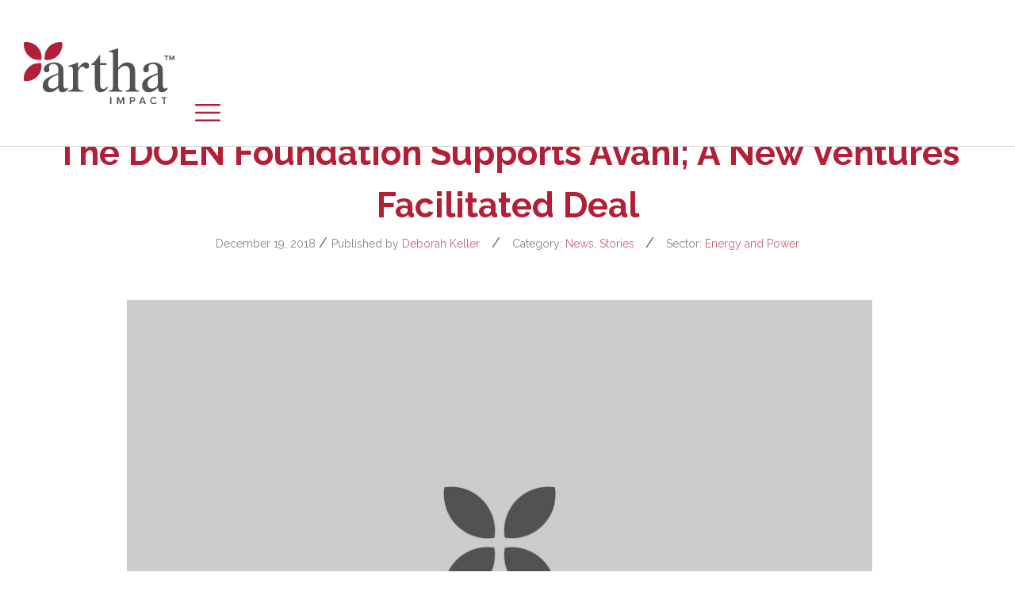

--- FILE ---
content_type: text/html; charset=UTF-8
request_url: https://arthaimpact.com/latest_news/the-doen-foundation-supports-avani-a-new-ventures-facilitated-deal/
body_size: 6300
content:
<!doctype html>
<html lang="en-US" class="no-js">

<head>
    <meta charset="UTF-8">
    <title>  The DOEN Foundation Supports Avani; A New Ventures Facilitated Deal : Artha Impact</title>

    <link href="//www.google-analytics.com" rel="dns-prefetch">
    <link href="https://arthaimpact.com/wp-content/themes/artha/img/favicon.ico" rel="shortcut icon">
    <link href="https://arthaimpact.com/wp-content/themes/artha/img/favicon.ico" rel="apple-touch-icon-precomposed">

    <meta http-equiv="X-UA-Compatible" content="IE=edge,chrome=1">
    <meta name="viewport"
        content="width=device-width, initial-scale=1.0, minimum-scale=1.0, maximum-scale=1.0, user-scalable=no">
    <meta name="description" content="">

    <link href="https://stackpath.bootstrapcdn.com/bootstrap/4.4.1/css/bootstrap.min.css" rel="stylesheet" integrity="sha384-Vkoo8x4CGsO3+Hhxv8T/Q5PaXtkKtu6ug5TOeNV6gBiFeWPGFN9MuhOf23Q9Ifjh" crossorigin="anonymous">
    <link href="https://stackpath.bootstrapcdn.com/font-awesome/4.7.0/css/font-awesome.min.css" rel="stylesheet" integrity="sha384-wvfXpqpZZVQGK6TAh5PVlGOfQNHSoD2xbE+QkPxCAFlNEevoEH3Sl0sibVcOQVnN" crossorigin="anonymous">
    <meta name='robots' content='max-image-preview:large' />
<link rel='dns-prefetch' href='//cdnjs.cloudflare.com' />
<link rel='stylesheet' id='wp-block-library-css'  href='https://arthaimpact.com/wp-includes/css/dist/block-library/style.min.css?ver=5.8.10' media='all' />
<link rel='stylesheet' id='searchandfilter-css'  href='https://arthaimpact.com/wp-content/plugins/search-filter/style.css?ver=1' media='all' />
<link rel='stylesheet' id='yith-infs-style-css'  href='https://arthaimpact.com/wp-content/plugins/yith-infinite-scrolling-premium/assets/css/frontend.css?ver=5.8.10' media='all' />
<link rel='stylesheet' id='normalize-css'  href='https://arthaimpact.com/wp-content/themes/artha/normalize.css?ver=1.0' media='all' />
<link rel='stylesheet' id='html5blank-css'  href='https://arthaimpact.com/wp-content/themes/artha/style.css?ver=1.0' media='all' />
<script type='text/javascript' src='https://cdnjs.cloudflare.com/ajax/libs/jquery/3.4.1/jquery.min.js?ver=3.4.1' id='jquery-js'></script>
<!-- Google Tag Manager -->
<script>(function(w,d,s,l,i){w[l]=w[l]||[];w[l].push({'gtm.start':
new Date().getTime(),event:'gtm.js'});var f=d.getElementsByTagName(s)[0],
j=d.createElement(s),dl=l!='dataLayer'?'&l='+l:'';j.async=true;j.src=
'https://www.googletagmanager.com/gtm.js?id='+i+dl;f.parentNode.insertBefore(j,f);
})(window,document,'script','dataLayer','GTM-5ZG4WTZ');</script>
<!-- End Google Tag Manager -->    <link rel="stylesheet" type="text/css" href="https://arthaimpact.com/wp-content/themes/artha/slick/slick.css">
    <link rel="stylesheet" type="text/css" href="https://arthaimpact.com/wp-content/themes/artha/responsive.css">
    <!-- <script>
    // conditionizr.com
    // configure environment tests
    conditionizr.config({
        assets: 'https://arthaimpact.com/wp-content/themes/artha',
        tests: {}
    });
    </script> -->

        <link rel='stylesheet' id='nf-display-css'
        href='https://arthaimpact.com/wp-content/plugins/ninja-forms/assets/css/display-opinions-light.css?ver=5.2.3'
        media='all' />
    

</head>

<body class="latest_news-template-default single single-latest_news postid-1083 the-doen-foundation-supports-avani-a-new-ventures-facilitated-deal">


    <!-- Preloader -->
    <div id="preloader">
        <div id="status">&nbsp;</div>
    </div>


    <!-- header -->
    <header class="header clear" role="banner">

        <!-- logo -->
        <div class="logo">
            <a href="https://arthaimpact.com">
                <!-- svg logo - toddmotto.com/mastering-svg-use-for-a-retina-web-fallbacks-with-png-script -->
                <img src="https://arthaimpact.com/wp-content/themes/artha/img/svg/logo.svg" alt="Logo" width="217"
                    class="logo-img">
            </a>
        </div>
        <!-- /logo -->

        <!-- nav -->
        <nav class="nav" role="navigation">
            <div class="navigation"><ul class="main-navigation"><li id="menu-item-160" class="menu-item menu-item-type-post_type menu-item-object-page menu-item-home menu-item-160"><a href="https://arthaimpact.com/">Home</a></li>
<li id="menu-item-206" class="menu-item menu-item-type-post_type menu-item-object-page menu-item-has-children menu-item-206"><a href="https://arthaimpact.com/about-us/">About Us</a>
<ul class="sub-menu">
	<li id="menu-item-518" class="menu-item menu-item-type-post_type menu-item-object-page menu-item-518"><a href="https://arthaimpact.com/team/">Our Team</a></li>
	<li id="menu-item-524" class="menu-item menu-item-type-post_type menu-item-object-page menu-item-524"><a href="https://arthaimpact.com/contact-us/">Contact Us</a></li>
</ul>
</li>
<li id="menu-item-299" class="menu-item menu-item-type-post_type menu-item-object-page menu-item-299"><a href="https://arthaimpact.com/portfolio/">Portfolio</a></li>
<li id="menu-item-298" class="menu-item menu-item-type-post_type menu-item-object-page menu-item-has-children menu-item-298"><a href="https://arthaimpact.com/media/">Resources</a>
<ul class="sub-menu">
	<li id="menu-item-3048" class="menu-item menu-item-type-taxonomy menu-item-object-venture_years menu-item-3048"><a href="https://arthaimpact.com/venture_years/2013/">Artha Venture Challenge</a></li>
	<li id="menu-item-2685" class="menu-item menu-item-type-taxonomy menu-item-object-news_category menu-item-2685"><a href="https://arthaimpact.com/news_category/reports/">Reports</a></li>
	<li id="menu-item-2706" class="menu-item menu-item-type-post_type menu-item-object-page menu-item-2706"><a href="https://arthaimpact.com/glossary/">Glossary</a></li>
	<li id="menu-item-2709" class="menu-item menu-item-type-taxonomy menu-item-object-news_category menu-item-2709"><a href="https://arthaimpact.com/news_category/templates/">Templates</a></li>
	<li id="menu-item-2707" class="menu-item menu-item-type-post_type menu-item-object-page menu-item-2707"><a href="https://arthaimpact.com/links/">Links</a></li>
</ul>
</li>
<li id="menu-item-3209" class="login menu-item menu-item-type-custom menu-item-object-custom menu-item-3209"><a title="Please scroll down the landing page to read more about the Artha Platform" target="_blank" rel="noopener" href="https://invest.arthaimpact.com/pre-register?tid=xM4VCt">Register</a></li>
<li id="menu-item-2110" class="login menu-item menu-item-type-custom menu-item-object-custom menu-item-2110"><a title="Please scroll down the landing page to read more about the Artha Platform" target="_blank" rel="noopener" href="https://invest.arthaimpact.com/login?tid=xM4VCt">Login to Artha Platform</a></li>
</ul></div>

            <button class="navbar-toggler web" type="button">
                <span class="navbar-toggler-icon"></span>
            </button>

            <button class="navbar-toggler mobile" type="button">
                <span class="navbar-toggler-icon"></span>
            </button>

        </nav>
        <!-- /nav -->

    </header>
    <!-- /header -->

    <!-- wrapper -->
    <div class="wrapper">




<section class="page-title">
    <div class="container">
        <!-- post title -->
        <h1>
            The DOEN Foundation Supports Avani; A New Ventures Facilitated Deal            <!-- <a href="https://arthaimpact.com/latest_news/the-doen-foundation-supports-avani-a-new-ventures-facilitated-deal/" title="The DOEN Foundation Supports Avani; A New Ventures Facilitated Deal"></a> -->
        </h1>
        <div class="meta">
            <span class="date">December 19, 2018 </span> /
            <span class="author">Published by                <a href="https://arthaimpact.com/author/dkellerriantacapital-ch/" title="Posts by Deborah Keller" rel="author">Deborah Keller</a></span>
				&nbsp; / &nbsp;
				
				<span class="category_name">


                                    Category: <a href="https://arthaimpact.com/news_category/news/" rel="tag">News</a>, <a href="https://arthaimpact.com/news_category/stories/" rel="tag">Stories</a>								</span>
								&nbsp; / &nbsp;
								<span class="category_name">

                                    Sector: <a href="https://arthaimpact.com/news_sector/energy-and-power/" rel="tag">Energy and Power</a>								</span>
                                
        </div>
        <!-- /post title -->
    </div>
</section>

<div class="container">

    <main role="main">
        <!-- section -->
        <section class="inner-content">

            <div class="single-page">

                <!-- article -->
                <article id="post-1083" class="post-1083 latest_news type-latest_news status-publish has-post-thumbnail hentry news_category-news news_category-stories news_sector-energy-and-power">

                    <div class="singla-page  with-thumbnail">

                        <!-- post thumbnail -->
                                                <div class="thumbnail">
                            <!-- <a href="https://arthaimpact.com/latest_news/the-doen-foundation-supports-avani-a-new-ventures-facilitated-deal/" title="The DOEN Foundation Supports Avani; A New Ventures Facilitated Deal"> -->
                            <img src="https://arthaimpact.com/wp-content/uploads/2018/12/placeholder.jpg" class="attachment-post-thumbnail size-post-thumbnail wp-post-image" alt="" loading="lazy" />                            <!-- </a> -->
                        </div>

                                                <!-- /post thumbnail -->


                        <div class="single-content">
                            <!-- post details -->


                            <span
                                class="comments"></span>
                            <!-- /post details -->

                            <h3>The <a href="http://www.doen.nl/">DOEN Foundation</a> is supporting Avani in the scaling up of their Bio Energy program. This Bio Energy program employs people to collect pine needles and uses them for generating clean electricity and cooking charcoal, thus preventing forest fires and protecting the biodiversity in the area.</h3>
<h3>The DOEN Foundation believes that a green, socially-inclusive and creative society is possible. DOEN promotes people and enterprises that take the lead in the field of sustainable, cultural and social innovation with revenues of the Dutch Postcode Lottery. DOEN offers these people financial support and brings them together to connect them.</h3>
<p>Avani Bio Energy also funded by Acumen, had set up a grid connected 120 kW power station, and through DOEN&#8217;s support, will be able to scale the total power generation from pine needles to 600 kW. Open Road Alliance is another partner helping them scale up this program. This scale up phase will lead to the creation of 500 jobs in the villages, restoration of 1000 hectares of biodiversity in the Himalayan forest area, a reduction of 23,750 tons of carbon emissions per year while generating clean electricity for 62,500 rural households and cooking charcoal for 500 rural households.</p>
<p>Nina Tellegen, CEO of the DOEN Foundation said, &#8220;We support pioneering initiatives that help combat climate change by reducing greenhouse gas emissions. Avani Bio Energy does not only generate clean power by providing bio fuels for cooking, they also create rural employment. Collecting the highly flammable needles helps to protect the villagers against forest fires. By cleaning up the needle carpet, villagers help to restore the ecosystem which diminishes the water recharge cycle. The impact of Avani is huge and on multiple levels; they therefore fit into our goals of bringing closer this sustainable, socially-inclusive and creative society we believe in.&#8221;</p>
<p>Rajnish Jain, Founder of Avani Bio Energy said, &#8220;Having set up our first 120 kW commercial power plant, we needed patient capital to scale up this work for building sustainable business model involving local entrepreneurs by enhancing their capacity and developing the debt funding eco-system for the projects. Immense support from the New Ventures Team &#8211; Pamli Deka and Sanjoy Sanyal, who invested their valuable time in guiding us through the application process, helped us make a strong case for this investment.&#8221;</p>
<p><a href="http://nvindia.us2.list-manage1.com/track/click?u=5a3c96bd655cacc0f4b7c1b45&amp;id=f64f5135a0&amp;e=d5f7f7889b">New Ventures</a>, another partner of the DOEN Foundation, played a key role in facilitating this investment. New Ventures selects and mentors clean energy and water access enterprises, enterprises engaged in productive use of energy and generating energy from waste to make them &#8220;investment-ready&#8221;. Sanjoy Sanyal, Country Director New Ventures said, &#8220;For New Ventures, supporting Avani was important for us because of the very sensitive Himalayan ecosystem they work in. Rajnish Jain and his team are enormously committed to making a positive contribution to the community.&#8221;</p>
<p>New Ventures is looking to support entrepreneurs/companies who have already developed a product and technology and, have validated customer acceptance or whose business model to provide products or services has a degree of presence in the market place. If you are an Investor interested in learning about the enterprises, or an enterprise interested in applying for mentoring and seeking funds, please <a href="http://nvindia.us2.list-manage.com/track/click?u=5a3c96bd655cacc0f4b7c1b45&amp;id=82ddf70174&amp;e=d5f7f7889b">register</a> yourself.</p>

                            
                            <p>                            </p>

                            <p></p>

                            
                                                    </div>
                    </div>

                </article>
                <!-- /article -->

                
                            </div>
        </section>
        <!-- /section -->
    </main>
</div>

			<!-- footer -->
			<footer class="footer" role="contentinfo">

			    <div class="container">

			        <div class="ftr_left">
			            <nav class="nav ftr_nav" role="navigation">
			                <ul class="footer-navigation"><li id="menu-item-207" class="menu-item menu-item-type-post_type menu-item-object-page menu-item-207"><a href="https://arthaimpact.com/terms-of-service/">Terms of Service</a></li>
<li id="menu-item-165" class="menu-item menu-item-type-post_type menu-item-object-page menu-item-165"><a href="https://arthaimpact.com/privacy-and-data-protection-policy/">Privacy and Data Protection Policy</a></li>
<li id="menu-item-369" class="menu-item menu-item-type-post_type menu-item-object-page menu-item-369"><a href="https://arthaimpact.com/cookie-policy/">Cookie Policy</a></li>
<li id="menu-item-367" class="menu-item menu-item-type-post_type menu-item-object-page menu-item-367"><a href="https://arthaimpact.com/api-documentation/">API documentation</a></li>
</ul>			            </nav>

			            <!-- copyright -->
			            <div class="copyright">
			                &copy; Copyright 2026 Artha Platform | Rianta Capital Zurich.
			            </div>
			            <!-- /copyright -->
			        </div>
			        <div class="social">
			            <a href="https://www.facebook.com/ArthaImpact/" target="_blank"><img
			                    src="https://arthaimpact.com/wp-content/themes/artha/img/svg/facebook.svg"></a>
			            <a href="https://twitter.com/ArthaImpact/" target="_blank"><img
			                    src="https://arthaimpact.com/wp-content/themes/artha/img/svg/twitter.svg"></a>
			            <!-- <a href="https://www.linkedin.com/" target="_blank"><img
			                    src="https://arthaimpact.com/wp-content/themes/artha/img/svg/linkedin.svg"></a> -->
			        </div>
			    </div>
			</footer>
			<!-- /footer -->

			</div>
			<!-- /wrapper -->

			<script type='text/javascript' src='https://arthaimpact.com/wp-content/plugins/yith-infinite-scrolling-premium/assets/js/jquery.blockUI.min.js?ver=5.8.10' id='jquery-blockui-js'></script>
<script type='text/javascript' id='yith-infinitescroll-js-extra'>
/* <![CDATA[ */
var yith_infs_script = {"shop":"","block_loader":"https:\/\/arthaimpact.com\/wp-content\/plugins\/yith-infinite-scrolling-premium\/assets\/images\/block-loader.gif","change_url":"","use_cache":"1","elem_height":null};
/* ]]> */
</script>
<script type='text/javascript' src='https://arthaimpact.com/wp-content/plugins/yith-infinite-scrolling-premium/assets/js/yith.infinitescroll.min.js?ver=1.1.15' id='yith-infinitescroll-js'></script>
<script type='text/javascript' id='yith-infs-js-extra'>
/* <![CDATA[ */
var yith_infs_premium = {"options":{"Media":{"navSelector":".pagination","nextSelector":".pagination a.next","itemSelector":".postblock","contentSelector":".inner-content","eventType":"scroll","buttonLabel":"Load More","buttonClass":"","presetLoader":"https:\/\/arthaimpact.com\/wp-content\/plugins\/yith-infinite-scrolling-premium\/assets\/images\/loader.gif","customLoader":"","loadEffect":"yith-infs-zoomIn"}}};
/* ]]> */
</script>
<script type='text/javascript' src='https://arthaimpact.com/wp-content/plugins/yith-infinite-scrolling-premium/assets/js/yith-infs.min.js?ver=1.1.15' id='yith-infs-js'></script>
			
			<script src="https://code.jquery.com/ui/1.12.1/jquery-ui.min.js" integrity="sha256-VazP97ZCwtekAsvgPBSUwPFKdrwD3unUfSGVYrahUqU=" crossorigin="anonymous"></script>
			<script src="https://stackpath.bootstrapcdn.com/bootstrap/4.4.1/js/bootstrap.bundle.min.js" integrity="sha384-6khuMg9gaYr5AxOqhkVIODVIvm9ynTT5J4V1cfthmT+emCG6yVmEZsRHdxlotUnm" crossorigin="anonymous"></script>
			<script src="https://arthaimpact.com/wp-content/themes/artha/slick/slick.min.js" type="text/javascript"></script>
			<script src="https://arthaimpact.com/wp-content/themes/artha/js/scripts.js" type="text/javascript"></script>
			<!-- Global site tag (gtag.js) - Google Analytics -->
			<script async src="https://www.googletagmanager.com/gtag/js?id=UA-86361169-2"></script>
			<script>
				window.dataLayer = window.dataLayer || [];
				function gtag(){dataLayer.push(arguments);}
				gtag('js', new Date());
				gtag('config', 'UA-86361169-2');
			</script>

			</body>

			</html>

--- FILE ---
content_type: application/javascript
request_url: https://arthaimpact.com/wp-content/plugins/yith-infinite-scrolling-premium/assets/js/yith.infinitescroll.min.js?ver=1.1.15
body_size: 3777
content:
/**
 * yith.infinitescroll.js
 *
 * @author Your Inspiration Themes
 * @package YITH Infinite Scrolling
 * @version 1.0.0
 */
!function(t,e,n){"use strict";t.yit_infinitescroll=function(i){var o,r=t.extend({nextSelector:"",navSelector:"",itemSelector:"",contentSelector:"",eventType:"scroll",presetLoader:"",customLoader:"",buttonLabel:"",buttonClass:"",loadEffect:"fadeIn"},i),l="undefined"!=typeof yith_infs_script&&yith_infs_script.shop,a="undefined"!=typeof yith_infs_script&&yith_infs_script.block_loader,s=!1,c=!1,f=!1,h=!1,u=t(r.nextSelector).attr("href"),d=[],p=[],v=function(i,o){e.location.pathname!=i&&(e.history.replaceState({url:""+i},"Title",i),o&&(n.title=o),t(n).trigger("yith_infs_url_changed",[i,o]))};if("pagination"!=r.eventType&&t(r.navSelector).hide(),l)var y=t(r.itemSelector).first().nextUntil(".first",r.itemSelector).length+1;var g=function(){f&&t(r.navSelector).last().after('<div class="yith-infs-loader">'+f+"</div>"),s=!0,u=(u=decodeURIComponent(u)).replace(/^(?:\/\/|[^\/]+)*\//,"/"),t.ajax({url:u,dataType:"html",cache:yith_infs_script.use_cache,success:function(i){o=t(r.itemSelector).last();var a=t(i),f=a.find(r.contentSelector),h=a.find(r.itemSelector),g=a.find(r.navSelector),m=a.find(r.nextSelector),S=u;if(m.length?u=m.attr("href"):(c=!0,t(n).trigger("yith-infs-scroll-finished")),l&&!o.hasClass("last")&&"pagination"!=r.eventType&&_(o,y,h),t(r.navSelector).replaceWith(g),"pagination"!=r.eventType?(o.after(h),t(r.navSelector).hide()):(t(r.contentSelector).replaceWith(f),t(e).scrollTop(t(r.contentSelector).offset().top)),t(".yith-infs-loader").remove(),t(n).trigger("yith_infs_adding_elem",[h,S]),h.addClass("yith-infs-animated"),h.addClass(r.loadEffect),yith_infs_script.change_url){var b=a.filter("title").length?a.filter("title").text():"";"pagination"!=r.eventType&&(d.length||d.push([e.location.href,n.title]),d.push([S,b]),p.push(o)),"scroll"!=r.eventType&&v(S,b)}setTimeout(function(){s=!1,h.removeClass("yith-infs-animated"),h.removeClass(r.loadEffect),t(n).trigger("yith_infs_added_elem",[h,S])},1e3)}})},_=function(e,n,i){var o=n-e.prevUntil(".last",r.itemSelector).length,l=0;i.each(function(){var e=t(this);l++,e.removeClass("first"),e.removeClass("last"),(l-o)%n==0?e.addClass("first"):(l-(o-1))%n==0&&e.addClass("last")})};if("scroll"==r.eventType){var m=""==r.customLoader?r.presetLoader:r.customLoader;f='<img src="'+m+'">',t(e).on("scroll touchstart",function(){t(this).trigger("yith_infs_start")}),t(e).on("yith_infs_start",function(){var e=t(this),n=t(r.itemSelector).last(),i=null!=yith_infs_script.elem_height?yith_infs_script.elem_height:2*n.height();void 0!==n&&!s&&!c&&e.scrollTop()+e.height()>=n.offset().top-i&&g()})}else"button"==r.eventType?(h='<div class="yith-infs-button-wrapper"><button id="yith-infs-button" class="'+r.buttonClass+'">'+r.buttonLabel+"</button></div>",t(r.navSelector).last().after(h),t(n).on("yith-infs-scroll-finished",function(){t(".yith-infs-button-wrapper").remove()}),t("#yith-infs-button").off("click").on("click",function(){var e=t(this);s||(a&&e.block({message:null,overlayCSS:{background:"#fff url("+a+") no-repeat center",opacity:.5,cursor:"none"}}),g()),t(n).on("yith_infs_adding_elem",function(){a&&e.unblock()})})):"pagination"==r.eventType&&t(n).off("click",r.navSelector+" a").on("click",r.navSelector+" a",function(e){e.preventDefault(),u=t(this).attr("href"),a&&t(r.navSelector).block({message:null,overlayCSS:{background:"#fff url("+a+") no-repeat center",opacity:.5,cursor:"none"}}),g()});var S,b=0;t(e).on("scroll touchstart",function(n){var i,o,r=t(e),l=r.scrollTop()+r.height();d.length&&(o=p.length>=b&&p[b])&&(i=o.offset().top+o.height(),l<S?l<=i&&v(d[b=b?b-1:b][0],d[b][1]):l>i+250&&p.length>=b+1&&v(d[b+=1][0],d[b][1]),S=l)})}}(jQuery,window,document);

--- FILE ---
content_type: application/javascript
request_url: https://arthaimpact.com/wp-content/themes/artha/js/scripts.js
body_size: 9134
content:
(function ($, root, undefined) {

	$(function () {

		'use strict';

		$(".navbar-toggler.web").click(function () {
			$(this).toggleClass("active");
			$(".navigation").toggleClass('active');
		});

		$(".navbar-toggler.mobile").click(function () {
			$(this).toggleClass("active");
			$(".navigation").slideToggle();
		});


		$(".regular").slick({
			dots: false,
			infinite: true,
			slidesToShow: 5,
			slidesToScroll: 5,
			//centerMode: true,
			arrows: false,
			autoplay: true,
			autoplaySpeed: 1500,

			responsive: [{
					breakpoint: 1100,
					settings: {
						slidesToShow: 3,
						slidesToScroll: 3,
						//dots: true,
						autoplay: true,
						autoplaySpeed: 1500,
					}
				},
				{
					breakpoint: 600,
					settings: {
						slidesToShow: 3,
						slidesToScroll: 3,
						//dots: true,
						autoplay: true,
						autoplaySpeed: 1500,
					}
				},
				{
					breakpoint: 500,
					settings: {
						slidesToShow: 2,
						slidesToScroll: 2,
						//dots: true,
						autoplay: true,
						autoplaySpeed: 1500,
					}
				}
			]

		});

		
		// $( document ).tooltip();
		


		$(".portfolio_slider").slick({
			dots: false,
			infinite: true,
			slidesToShow: 5,
			slidesToScroll: 5,
			//centerMode: true,
			arrows: false,
			autoplay: true,
			autoplaySpeed: 1500,

			responsive: [{
					breakpoint: 1100,
					settings: {
						slidesToShow: 3,
						slidesToScroll: 3,
						//dots: true,
						autoplay: true,
						autoplaySpeed: 1500,
					}
				},
				{
					breakpoint: 600,
					settings: {
						slidesToShow: 2,
						slidesToScroll: 2,
						//dots: true,
						autoplay: true,
						autoplaySpeed: 1500,
					}
				},
				{
					breakpoint: 500,
					settings: {
						slidesToShow: 2,
						slidesToScroll: 2,
						//dots: true,
						autoplay: true,
						autoplaySpeed: 1500,
					}
				}
			]

		});



		$(".member_slider").slick({
			dots: false,
			infinite: true,
			slidesToShow: 4,
			slidesToScroll: 4,
			//centerMode: true,
			arrows: false,
			autoplay: true,
			autoplaySpeed: 1500,

			responsive: [{
					breakpoint: 1100,
					settings: {
						slidesToShow: 3,
						slidesToScroll: 3,
						//dots: true,
						autoplay: true,
						autoplaySpeed: 1500,
					}
				},
				{
					breakpoint: 600,
					settings: {
						slidesToShow: 2,
						slidesToScroll: 2,
						//dots: true,
						autoplay: true,
						autoplaySpeed: 1500,
					}
				},
				{
					breakpoint: 500,
					settings: {
						slidesToShow: 2,
						slidesToScroll: 2,
						//dots: true,
						autoplay: true,
						autoplaySpeed: 1500,
					}
				}
			]

		});



		$(".banner_slider").slick({
			centerMode: true,
			autoplay: true,
			autoplaySpeed: 5000,
			infinite: false,
			speed: 500,
			fade: true,
			slidesToShow: 1,
			slidesToScroll: 1,
			appendArrows: '.slick-arrowis',
			arrows: false,
			appendDots: '.custom-dots',
			dots: true,
			cssEase: 'linear',
		});

		$(".banner_slider").on('beforeChange', function (event, slick, currentSlide, nextSlide) {
			$('.custom-dots ul li:eq(' + nextSlide + ')').removeClass('slick-active1');
			$('.cd' + nextSlide + ' .custom-dots ul li:eq(' + nextSlide + ')').addClass('slick-active1');
		});

		$(".banner_slider .slide .caption .cd").addClass(function (index) {
			return "cd" + index;
		});


		$(".impact_blocks .news").slick({
			infinite: false,
			dots: false,
			slidesToShow: 1,
			slidesToScroll: 1,
			arrows: true,
			autoplay: true,
			autoplaySpeed: 4000,
			adaptiveHeight: true,
			responsive: [{
				breakpoint: 500,
				settings: {
					dots: true
				}
			}]
		});

		$(".impact_blocks .news .newsblock").addClass(function (index) {
			return "slide-" + index;
		});




		// $(".slide_arrow a").on('click', function (event) {

		// 	if (this.hash !== "") {
		// 		event.preventDefault();
		// 		var hash = this.hash;

		// 		$('html, body').animate({
		// 			scrollTop: $(hash).offset().top - 96
		// 		}, 800, function () {
		// 			//window.location.hash = hash;
		// 		});
		// 	}
		// });




		if ($(document).width() > 800) {
			var height = $(window).height();
			$(".inner-content").css('min-height', height - 385 + 'px');

			$(window).resize(function () {
				var height2 = $(window).height();
				$(".inner-content").css('min-height', height2 - 385 + 'px');
			});
		}



		// if ($(document).width() < 1100) {
		// 	$(".header .nav ul li.menu-item-has-children").click(function () {
		// 		$(this).toggleClass("open");
		// 		$(".sub-menu").slideToggle();
		// 	});
		// }

		// $(window).resize(function () {
		// 	if ($(document).width() < 1100) {
		// 		$(".header .nav ul li.menu-item-has-children").click(function () {
		// 			$(this).toggleClass("open");
		// 			$(".sub-menu").slideToggle();
		// 		});
		// 	}
		// });



		$(".team_block").click(function () {
			$(this).toggleClass("open");

			if ($(this).hasClass("open")) {
				e.preventDefault();
			}
			//e.preventDefault();
		});


		$(".timeline-row .timeline-block").addClass(function (index) {
			return "block-" + index;
		});

		$(".blocks_main .block").addClass(function (index) {
			return "block-" + index;
		});

		$(".block.text.block-4 a.more").removeAttr('href');


		$(".back-btn a").addClass('btn btn-primary back_link');

		$(".back-btn a").prepend('BACK TO FINALIST ');


		// $(window).on('load', function () { // makes sure the whole site is loaded 
		// 	$('#status').fadeOut(); // will first fade out the loading animation 
		// 	$('#preloader').delay(350).fadeOut('slow'); // will fade out the white DIV that covers the website. 
		// 	$('body').delay(350).css({
		// 		'overflow': 'visible'
		// 	});
		// });


		$(".view").on("click", function () {
			$("myModal-<?the_ID();>").modal();
		});


		// Select all links with hashes
		$('a[href*="#"]')
			// Remove links that don't actually link to anything
			.not('[href="#"]')
			.not('[href="#0"]')
			.click(function (event) {
				// On-page links
				if (
					location.pathname.replace(/^\//, '') == this.pathname.replace(/^\//, '') &&
					location.hostname == this.hostname
				) {
					// Figure out element to scroll to
					var target = $(this.hash);
					target = target.length ? target : $('[name=' + this.hash.slice(1) + ']');
					// Does a scroll target exist?
					if (target.length) {
						// Only prevent default if animation is actually gonna happen
						event.preventDefault();
						$('html, body').animate({
							scrollTop: target.offset().top - 110
						}, 1000, function () {
							// Callback after animation
							// Must change focus!
							var $target = $(target);
							$target.focus();
							if ($target.is(":focus")) { // Checking if the target was focused
								return false;
							} else {
								$target.attr('tabindex', '-1'); // Adding tabindex for elements not focusable
								$target.focus(); // Set focus again
							};
						});
					}
				}
			});
	});

	$('.login a').tooltip();

})(jQuery, this);

jQuery(document).ready(function ($) {

	$(".searchandfilter").on("submit", function () {
		$(".filter-validate").remove();

		if ($("#ofresources_types  option:selected").val() == '0' && $("#ofresources_tags  option:selected").val() == '0' && $("#ofsector  option:selected").val() == '0' && $(".search_main input[type=text]").val().length === 0) {

			$("<div class='filter-validate'>Please Select any one fields</div>").insertAfter(".search_main .searchandfilter");
			//$( ".search_main .searchandfilter" ).append( "<div class='filter-validate'>Please Select any one fields</div>" ); 
			return false;

		} else if ($("#ofstories_category  option:selected").val() == '0' && $("#ofstories_sector  option:selected").val() == '0' && $(".search_main input[type=text]").val().length === 0) {

			$("<div class='filter-validate'>Please Select any one fields</div>").insertAfter(".search_main .searchandfilter");

			return false;

		} else if ($("#ofjobs_category  option:selected").val() == '0' && $("#ofjobs_sector  option:selected").val() == '0' && $(".search_main input[type=text]").val().length === 0) {

			$("<div class='filter-validate'>Please Select any one fields</div>").insertAfter(".search_main .searchandfilter");

			return false;

		} else if ($("#ofnews_category  option:selected").val() == '0' && $("#ofnews_sector  option:selected").val() == '0' && $(".search_main input[type=text]").val().length === 0) {

			$("<div class='filter-validate'>Please Select any one fields</div>").insertAfter(".search_main .searchandfilter");

			return false;

		} else {

			$(".filter-validate").remove();

			return true;
		}

		//return false;

	});

	// ajax statistics load

	// $.ajax({
	// 	type: 'POST',
   	// 	crossDomain: true,
   	// 	dataType: 'jsonp',
	// 	url: 'https://invest.arthaimpact.com/get-tenant-data?tid=xM4VCt',
	// 	type: "GET",
    //     beforeSend: function(xhr){
	// 		 xhr.setRequestHeader('X-Test-Header', 'test-value');
	// 	},
	// 	success: function (data) {
			
	// 		console.log(data);

	// 	},
	// 	complete: function () {


	// 	},
	// 	error: function (data) {
			
	// 	}
	// });

});

$(window).on('load', function () {
	//alert(1);
	$("#preloader").fadeOut("slow");
});

--- FILE ---
content_type: image/svg+xml
request_url: https://arthaimpact.com/wp-content/themes/artha/img/svg/logo.svg
body_size: 3908
content:
<svg id="Layer_1" data-name="Layer 1" xmlns="http://www.w3.org/2000/svg" viewBox="0 0 121.63 49.68"><defs><style>.cls-1{fill:#b11f38;}.cls-2{fill:#515252;}</style></defs><title>artha_impact_logo</title><path class="cls-1" d="M27.5,10.74a12.7,12.7,0,0,0,1.56-1.9A12.34,12.34,0,0,0,31,4,12.6,12.6,0,0,0,31,.17a12.31,12.31,0,0,0-8.67,1.89,12.12,12.12,0,0,0-1.9,1.56,12.25,12.25,0,0,0-3.45,10.57A12.25,12.25,0,0,0,27.5,10.74Z"/><path class="cls-1" d="M3.6,10.72a12.52,12.52,0,0,1-1.55-1.9A12,12,0,0,1,.16,3.93,12,12,0,0,1,.16.15a12,12,0,0,1,3.78,0A12,12,0,0,1,8.83,2a12,12,0,0,1,1.9,1.55,12.25,12.25,0,0,1,3.44,10.57A12.25,12.25,0,0,1,3.6,10.72Z"/><path class="cls-1" d="M10.72,27.62a12.52,12.52,0,0,1-1.9,1.55,12,12,0,0,1-4.89,1.89,12,12,0,0,1-3.78,0A12.28,12.28,0,0,1,3.59,20.49,12.26,12.26,0,0,1,14.16,17,12.26,12.26,0,0,1,10.72,27.62Z"/><path class="cls-2" d="M69.68,49.57V44h1v5.62Z"/><path class="cls-2" d="M80.1,49.57V45.23l-1.72,4.34H78l-1.73-4.34v4.34h-1V44h1.39l1.54,3.86L79.69,44h1.4v5.62Z"/><path class="cls-2" d="M85.66,49.57V44h2.48a1.76,1.76,0,1,1,0,3.52H86.65v2.1ZM89,45.71a.88.88,0,0,0-.95-.89H86.65V46.6H88A.88.88,0,0,0,89,45.71Z"/><path class="cls-2" d="M97.49,49.57l-.41-1.08H94.5l-.42,1.08H93L95.17,44H96.4l2.21,5.62Zm-1.7-4.64-1,2.69h2Z"/><path class="cls-2" d="M102.06,46.77a2.84,2.84,0,0,1,3-2.92,2.53,2.53,0,0,1,2.25,1.26l-.83.44a1.67,1.67,0,0,0-1.42-.82,2,2,0,0,0,0,4.07,1.7,1.7,0,0,0,1.42-.82l.84.42A2.56,2.56,0,0,1,105,49.68,2.84,2.84,0,0,1,102.06,46.77Z"/><path class="cls-2" d="M112.77,49.57V44.82h-1.7V44h4.39v.87h-1.7v4.75Z"/><path class="cls-2" d="M35.69,37.64c-1.51,1.92-2.83,2.43-4.55,2.43-1.87,0-3-1-3.24-3.7h0c-2.68,3-5.16,3.7-7.34,3.7-3.14,0-5.32-1.92-5.32-5.26a7.14,7.14,0,0,1,3.55-5.93c1.52-1,3.39-2,9.11-4.1V22.05c0-3.14-1.67-4.56-4-4.56-2,0-3.54,1.12-3.54,2.48,0,.92.3,1.07.3,2.13a2.33,2.33,0,0,1-2.33,2.08,2.3,2.3,0,0,1-2.17-2.33,5,5,0,0,1,2.58-4.05,11.13,11.13,0,0,1,5.82-1.52c2.83,0,4.76.81,6,2.28S32,21.09,32,24.18v9.66c0,2.33.66,3.34,1.57,3.34a3.07,3.07,0,0,0,2.17-1ZM27.85,26c-3.14,1.11-5.21,2.17-6.48,3.34a4.93,4.93,0,0,0-1.72,3.9c0,2.68,1.52,3.89,3.49,3.89a5.46,5.46,0,0,0,2.94-.81,3.21,3.21,0,0,0,1.77-3.18Z"/><path class="cls-2" d="M43.9,21c2.53-3.65,3.94-4.76,6.07-4.76A2.52,2.52,0,0,1,52.75,19c0,1.42-.76,2.28-2,2.28a2.86,2.86,0,0,1-2-1,2.36,2.36,0,0,0-1.31-.76C46,19.47,43.9,22,43.9,23.62V35c0,2.88.86,3.64,4.3,3.79v.76H36.05V38.8c3.24-.6,3.59-1,3.59-3.49V22.66c0-2.23-.45-3-1.72-3a7.74,7.74,0,0,0-1.77.2V19c3-1,4.81-1.67,7.49-2.73l.26.1Z"/><path class="cls-2" d="M67.94,36.22c-1.67,2.63-3.59,3.85-6.13,3.85-2.93,0-4.45-2.18-4.45-6.43V18.41H54.68a.4.4,0,0,1-.2-.36c0-.3.3-.61.86-1,1.31-.76,3-2.63,4.91-5.42.3-.45.7-.91,1-1.41.25,0,.35.15.35.65v5.88h5.11v1.62H61.61V32.88c0,3.24.76,4.56,2.63,4.56,1.12,0,1.93-.46,3-1.77Z"/><path class="cls-2" d="M82.21,39.56V38.8c2.94-.3,3.45-.91,3.45-4.4v-10c0-3.55-1.27-5.37-3.75-5.37-2,0-3.54.86-5.67,3.19V34.4c0,3.49.51,4.1,3.44,4.4v.76H68.75V38.8c2.94-.4,3.24-.86,3.24-4.4V10.56C72,8.38,71.58,8,69.41,8a2.32,2.32,0,0,0-.61,0V7.22l1.37-.41C73.05,6,74.22,5.6,76,5l.25.15V20.53c2.33-3,4.46-4.25,7.44-4.25,4.15,0,6.23,2.73,6.23,8V34.4c0,3.49.3,3.9,3,4.4v.76Z"/><path class="cls-2" d="M116,37.64c-1.52,1.92-2.84,2.43-4.56,2.43-1.87,0-3-1-3.24-3.7h-.05c-2.68,3-5.16,3.7-7.34,3.7a4.92,4.92,0,0,1-5.31-5.26A7.16,7.16,0,0,1,99,28.88c1.52-1,3.39-2,9.11-4.1V22.05c0-3.14-1.67-4.56-3.95-4.56-2,0-3.54,1.12-3.54,2.48,0,.92.3,1.07.3,2.13a2.32,2.32,0,0,1-2.32,2.08,2.3,2.3,0,0,1-2.18-2.33A5,5,0,0,1,99,17.8a11.13,11.13,0,0,1,5.82-1.52c2.84,0,4.76.81,6,2.28s1.41,2.53,1.41,5.62v9.66c0,2.33.66,3.34,1.57,3.34a3.09,3.09,0,0,0,2.18-1ZM108.13,26c-3.14,1.11-5.21,2.17-6.48,3.34a4.93,4.93,0,0,0-1.72,3.9c0,2.68,1.52,3.89,3.5,3.89a5.42,5.42,0,0,0,2.93-.81,3.21,3.21,0,0,0,1.77-3.18Z"/><path class="cls-2" d="M116.8,11.63h-1.24v3h-.78v-3h-1.24v-.78h3.26Zm3.71-.76h1.12v3.78h-.78V11.94l-1,2.17h-.63l-1-2.17v2.71h-.78V10.87h1.11l1,2.32Z"/></svg>